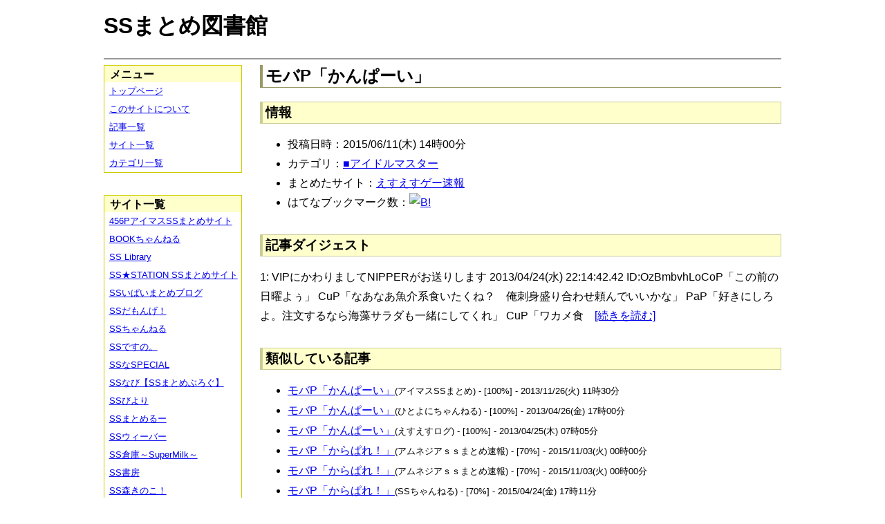

--- FILE ---
content_type: text/html; charset=UTF-8
request_url: https://ssmlib.x0.com/?m=a&id=http%3A%2F%2Fblog.livedoor.jp%2Fh616r825%2Farchives%2F44388205.html
body_size: 43965
content:
<!DOCTYPE HTML>
<html lang="ja">
<head>
<meta charset="utf-8">
<title>モバP「かんぱーい」 - SSまとめ図書館</title>

<!-- IEでHTML5を使うための指定 -->
<!--[if lt IE 9]>
<script src="https://oss.maxcdn.com/html5shiv/3.7.2/html5shiv.min.js"></script>
<![endif]-->

<link rel="alternate" type="application/rss+xml" href="http://ssmlib.x0.com/?xml">

<link rel="stylesheet" href="normalize.css" type="text/css">
<link rel="stylesheet" href="default.css" type="text/css">



<script type="text/javascript">

  var _gaq = _gaq || [];
  _gaq.push(['_setAccount', 'UA-20797054-5']);
  _gaq.push(['_trackPageview']);

  (function() {
    var ga = document.createElement('script'); ga.type = 'text/javascript'; ga.async = true;
    ga.src = ('https:' == document.location.protocol ? 'https://ssl' : 'http://www') + '.google-analytics.com/ga.js';
    var s = document.getElementsByTagName('script')[0]; s.parentNode.insertBefore(ga, s);
  })();

</script>

</head>

<body>
<div id="page" data-role="page">

<!-- ヘッダ部 -->
<header data-role="header">

<div id="logo">
<h1>SSまとめ図書館</h1>
</div>

<div id="pagetop-ad">
<!-- i-mobile for PC client script -->
<script type="text/javascript">
	imobile_pid = "14744";
	imobile_asid = "112145";
	imobile_width = 468;
	imobile_height = 60;
</script>
<script type="text/javascript" src="http://spdeliver.i-mobile.co.jp/script/ads.js?20101001"></script>
</div>

</header>

<!-- メインコンテンツ -->
<article data-role="content">
<h2>モバP「かんぱーい」</h2>

<section><h3>情報</h3><ul><li>投稿日時：2015/06/11(木) 14時00分</li><li>カテゴリ：<a href="./?m=l&amp;cf=%E2%96%A0%E3%82%A2%E3%82%A4%E3%83%89%E3%83%AB%E3%83%9E%E3%82%B9%E3%82%BF%E3%83%BC" title="■アイドルマスターの記事一覧" class="highlight">■アイドルマスター</a></li><li>まとめたサイト：<a href="./?m=l&amp;sf=%E3%81%88%E3%81%99%E3%81%88%E3%81%99%E3%82%B2%E3%83%BC%E9%80%9F%E5%A0%B1" title="えすえすゲー速報の記事一覧" class="highlight">えすえすゲー速報</a></li><li>はてなブックマーク数：<a href="http://b.hatena.ne.jp/entry/http://blog.livedoor.jp/h616r825/archives/44388205.html"><img src="http://b.hatena.ne.jp/entry/image/large/http://blog.livedoor.jp/h616r825/archives/44388205.html" alt="B!" style="border:none;"></a></li></ul></section><section><h3>記事ダイジェスト</h3><p>1: VIPにかわりましてNIPPERがお送りします  2013/04/24(水) 22:14:42.42 ID:OzBmbvhLoCoP「この前の日曜よぅ」    CuP「なあなあ魚介系食いたくね？　俺刺身盛り合わせ頼んでいいかな」    PaP「好きにしろよ。注文するなら海藻サラダも一緒にしてくれ」    CuP「ワカメ食　<a href="http://blog.livedoor.jp/h616r825/archives/44388205.html" title="モバP「かんぱーい」" target="_blank">[続きを読む]</a></p></section><section><h3>類似している記事</h3><ul><li><a href="./?m=a&amp;id=http%3A%2F%2Fss-imas.blog.jp%2Farchives%2F1243907.html" title="モバP「かんぱーい」" class="highlight">モバP「かんぱーい」</a><span style="font-size:smaller;">(アイマスSSまとめ) - [100%] - 2013/11/26(火) 11時30分</span></li><li><a href="./?m=a&amp;id=http%3A%2F%2F142ch.blog90.fc2.com%2Fblog-entry-5219.html" title="モバP「かんぱーい」" class="highlight">モバP「かんぱーい」</a><span style="font-size:smaller;">(ひとよにちゃんねる) - [100%] - 2013/04/26(金) 17時00分</span></li><li><a href="./?m=a&amp;id=http%3A%2F%2Fs2-log.com%2Farchives%2F27128993.html" title="モバP「かんぱーい」" class="highlight">モバP「かんぱーい」</a><span style="font-size:smaller;">(えすえすログ) - [100%] - 2013/04/25(木) 07時05分</span></li><li><a href="./?m=a&amp;id=http%3A%2F%2Famnesiataizen.blog.fc2.com%2Fblog-entry-7922.html" title="モバP「からぱれ！」" class="highlight">モバP「からぱれ！」</a><span style="font-size:smaller;">(アムネジアｓｓまとめ速報) - [70%] - 2015/11/03(火) 00時00分</span></li><li><a href="./?m=a&amp;id=http%3A%2F%2Famnesiataizen.jp%2Fblog-entry-7922.html" title="モバP「からぱれ！」" class="highlight">モバP「からぱれ！」</a><span style="font-size:smaller;">(アムネジアｓｓまとめ速報) - [70%] - 2015/11/03(火) 00時00分</span></li><li><a href="./?m=a&amp;id=http%3A%2F%2Fssflash.net%2Farchives%2F1891035.html" title="モバP「からぱれ！」" class="highlight">モバP「からぱれ！」</a><span style="font-size:smaller;">(SSちゃんねる) - [70%] - 2015/04/24(金) 17時11分</span></li><li><a href="./?m=a&amp;id=http%3A%2F%2Fpotittoss.blog.jp%2Farchives%2F1019299549.html" title="モバP「からぱれ！」" class="highlight">モバP「からぱれ！」</a><span style="font-size:smaller;">(ポチッとSS!! SSまとめ) - [70%] - 2015/03/17(火) 23時00分</span></li><li><a href="./?m=a&amp;id=http%3A%2F%2Fblog.livedoor.jp%2Fssramen%2Farchives%2F43304326.html" title="モバP「からぱれ！」" class="highlight">モバP「からぱれ！」</a><span style="font-size:smaller;">(VIPとSS) - [70%] - 2015/02/10(火) 15時00分</span></li><li><a href="./?m=a&amp;id=http%3A%2F%2Famnesiataizen.blog.fc2.com%2Fblog-entry-3523.html" title="モバP「からぱれ！」" class="highlight">モバP「からぱれ！」</a><span style="font-size:smaller;">(アムネジアｓｓまとめ速報) - [70%] - 2015/02/10(火) 00時00分</span></li><li><a href="./?m=a&amp;id=http%3A%2F%2Famnesiataizen.jp%2Fblog-entry-3523.html" title="モバP「からぱれ！」" class="highlight">モバP「からぱれ！」</a><span style="font-size:smaller;">(アムネジアｓｓまとめ速報) - [70%] - 2015/02/10(火) 00時00分</span></li><li><a href="./?m=a&amp;id=http%3A%2F%2Fss-station.2chblog.jp%2Farchives%2F43262461.html" title="モバP「からぱれ！」" class="highlight">モバP「からぱれ！」</a><span style="font-size:smaller;">(SS★STATION SSまとめサイト) - [70%] - 2015/02/08(日) 04時15分</span></li><li><a href="./?m=a&amp;id=http%3A%2F%2Fssimas.blog.fc2.com%2Fblog-entry-4306.html" title="モバP「からぱれ！」" class="highlight">モバP「からぱれ！」</a><span style="font-size:smaller;">(プロデューサーさんっ！SSですよ、SS！) - [70%] - 2015/02/07(土) 12時35分</span></li><li><a href="./?m=a&amp;id=http%3A%2F%2F456p.doorblog.jp%2Farchives%2F42667422.html" title="モバP「からぱれ！」" class="highlight">モバP「からぱれ！」</a><span style="font-size:smaller;">(456PアイマスSSまとめサイト) - [70%] - 2015/02/07(土) 11時00分</span></li><li><a href="./?m=a&amp;id=http%3A%2F%2Fssbiyori.blog.fc2.com%2Fblog-entry-7348.html" title="モバP「からぱれ！」" class="highlight">モバP「からぱれ！」</a><span style="font-size:smaller;">(SSびより) - [70%] - 2015/02/07(土) 06時55分</span></li><li><a href="./?m=a&amp;id=http%3A%2F%2Fmorikinoko.com%2Farchives%2F52012974.html" title="モバP「からぱれ！」" class="highlight">モバP「からぱれ！」</a><span style="font-size:smaller;">(SS森きのこ！) - [70%] - 2015/02/07(土) 06時30分</span></li><li><a href="./?m=a&amp;id=http%3A%2F%2Fssdesuno.blog.fc2.com%2Fblog-entry-13906.html" title="モバP「からぱれ！」" class="highlight">モバP「からぱれ！」</a><span style="font-size:smaller;">(SSですの。) - [70%] - 2015/02/07(土) 02時32分</span></li><li><a href="./?m=a&amp;id=http%3A%2F%2Famnesiataizen.blog.fc2.com%2Fblog-entry-6435.html" title="律子、P「かんぱぁーい」" class="highlight">律子、P「かんぱぁーい」</a><span style="font-size:smaller;">(アムネジアｓｓまとめ速報) - [66%] - 2015/07/23(木) 01時00分</span></li><li><a href="./?m=a&amp;id=http%3A%2F%2Famnesiataizen.jp%2Fblog-entry-6435.html" title="律子、P「かんぱぁーい」" class="highlight">律子、P「かんぱぁーい」</a><span style="font-size:smaller;">(アムネジアｓｓまとめ速報) - [66%] - 2015/07/23(木) 01時00分</span></li><li><a href="./?m=a&amp;id=http%3A%2F%2Fpotittoss.blog.jp%2Farchives%2F1032105498.html" title="律子、P「かんぱぁーい」" class="highlight">律子、P「かんぱぁーい」</a><span style="font-size:smaller;">(ポチッとSS!! SSまとめ) - [66%] - 2015/06/23(火) 21時30分</span></li><li><a href="./?m=a&amp;id=http%3A%2F%2Fss-navi.com%2Fblog-entry-8758.html" title="モバP「かくれんぼ」" class="highlight">モバP「かくれんぼ」</a><span style="font-size:smaller;">(SSなび【SSまとめぶろぐ】) - [60%] - 2017/07/24(月) 19時00分</span></li><li><a href="./?m=a&amp;id=http%3A%2F%2Fss-navi.com%2Fblog-entry-8630.html" title="モバP「妹が欲しい」" class="highlight">モバP「妹が欲しい」</a><span style="font-size:smaller;">(SSなび【SSまとめぶろぐ】) - [60%] - 2017/07/06(木) 22時00分</span></li><li><a href="./?m=a&amp;id=http%3A%2F%2Fss-navi.com%2Fblog-entry-7780.html" title="モバP「かちかち山」" class="highlight">モバP「かちかち山」</a><span style="font-size:smaller;">(SSなび【SSまとめぶろぐ】) - [60%] - 2017/03/02(木) 19時00分</span></li><li><a href="./?m=a&amp;id=http%3A%2F%2Fssflash.net%2Farchives%2F1958722.html" title="モバP「かちかち山」" class="highlight">モバP「かちかち山」</a><span style="font-size:smaller;">(SSちゃんねる) - [60%] - 2017/02/17(金) 15時11分</span></li><li><a href="./?m=a&amp;id=http%3A%2F%2Fhorahorazoon.blog134.fc2.com%2Fblog-entry-10623.html" title="モバP「かちかち山」" class="highlight">モバP「かちかち山」</a><span style="font-size:smaller;">(ホライゾーン) - [60%] - 2017/02/04(土) 22時01分</span></li><li><a href="./?m=a&amp;id=http%3A%2F%2Famnesiataizen.blog.fc2.com%2Fblog-entry-13818.html" title="モバP「かちかち山」" class="highlight">モバP「かちかち山」</a><span style="font-size:smaller;">(アムネジアｓｓまとめ速報) - [60%] - 2017/01/27(金) 09時00分</span></li><li><a href="./?m=a&amp;id=http%3A%2F%2Famnesiataizen.jp%2Fblog-entry-13818.html" title="モバP「かちかち山」" class="highlight">モバP「かちかち山」</a><span style="font-size:smaller;">(アムネジアｓｓまとめ速報) - [60%] - 2017/01/27(金) 09時00分</span></li><li><a href="./?m=a&amp;id=http%3A%2F%2F142ch.blog90.fc2.com%2Fblog-entry-25881.html" title="モバP「かちかち山」" class="highlight">モバP「かちかち山」</a><span style="font-size:smaller;">(ひとよにちゃんねる) - [60%] - 2017/01/23(月) 18時02分</span></li><li><a href="./?m=a&amp;id=http%3A%2F%2Fssbiyori.blog.fc2.com%2Fblog-entry-16655.html" title="モバP「かちかち山」" class="highlight">モバP「かちかち山」</a><span style="font-size:smaller;">(SSびより) - [60%] - 2017/01/22(日) 11時55分</span></li><li><a href="./?m=a&amp;id=http%3A%2F%2Fpotittoss.blog.jp%2Farchives%2F1063882829.html" title="モバP「かちかち山」" class="highlight">モバP「かちかち山」</a><span style="font-size:smaller;">(ポチッとSS!! SSまとめ) - [60%] - 2017/01/22(日) 11時00分</span></li><li><a href="./?m=a&amp;id=http%3A%2F%2Fmorikinoko.com%2Farchives%2F52076366.html" title="モバP「かちかち山」" class="highlight">モバP「かちかち山」</a><span style="font-size:smaller;">(SS森きのこ！) - [60%] - 2017/01/22(日) 06時30分</span></li><li><a href="./?m=a&amp;id=http%3A%2F%2Fss-imas.blog.jp%2Farchives%2F66877086.html" title="早苗「かんぱーい！」" class="highlight">早苗「かんぱーい！」</a><span style="font-size:smaller;">(アイマスSSまとめ) - [60%] - 2016/11/02(水) 23時30分</span></li><li><a href="./?m=a&amp;id=http%3A%2F%2Fssbiyori.blog.fc2.com%2Fblog-entry-15529.html" title="早苗「かんぱーい！」" class="highlight">早苗「かんぱーい！」</a><span style="font-size:smaller;">(SSびより) - [60%] - 2016/11/02(水) 18時55分</span></li><li><a href="./?m=a&amp;id=http%3A%2F%2F142ch.blog90.fc2.com%2Fblog-entry-24540.html" title="早苗「かんぱーい！」" class="highlight">早苗「かんぱーい！」</a><span style="font-size:smaller;">(ひとよにちゃんねる) - [60%] - 2016/10/31(月) 23時02分</span></li><li><a href="./?m=a&amp;id=http%3A%2F%2Fblog.livedoor.jp%2Fh616r825%2Farchives%2F48771144.html" title="早苗「かんぱーい！」" class="highlight">早苗「かんぱーい！」</a><span style="font-size:smaller;">(えすえすゲー速報) - [60%] - 2016/10/31(月) 12時53分</span></li><li><a href="./?m=a&amp;id=http%3A%2F%2Fpotittoss.blog.jp%2Farchives%2F1062099366.html" title="早苗「かんぱーい！」" class="highlight">早苗「かんぱーい！」</a><span style="font-size:smaller;">(ポチッとSS!! SSまとめ) - [60%] - 2016/10/30(日) 22時00分</span></li><li><a href="./?m=a&amp;id=http%3A%2F%2Fmorikinoko.com%2Farchives%2F52070363.html" title="早苗「かんぱーい！」" class="highlight">早苗「かんぱーい！」</a><span style="font-size:smaller;">(SS森きのこ！) - [60%] - 2016/10/30(日) 22時00分</span></li><li><a href="./?m=a&amp;id=http%3A%2F%2Fssdesuno.blog.fc2.com%2Fblog-entry-31584.html" title="早苗「かんぱーい！」" class="highlight">早苗「かんぱーい！」</a><span style="font-size:smaller;">(SSですの。) - [60%] - 2016/10/30(日) 21時02分</span></li><li><a href="./?m=a&amp;id=http%3A%2F%2Fssflash.net%2Farchives%2F1932979.html" title="モバP「妹が欲しい」" class="highlight">モバP「妹が欲しい」</a><span style="font-size:smaller;">(SSちゃんねる) - [60%] - 2016/06/06(月) 12時11分</span></li><li><a href="./?m=a&amp;id=http%3A%2F%2Fssflash.net%2Farchives%2F1932846.html" title="モバP「かくれんぼ」" class="highlight">モバP「かくれんぼ」</a><span style="font-size:smaller;">(SSちゃんねる) - [60%] - 2016/06/04(土) 20時33分</span></li><li><a href="./?m=a&amp;id=http%3A%2F%2Famnesiataizen.blog.fc2.com%2Fblog-entry-9470.html" title="モバP「かくれんぼ」" class="highlight">モバP「かくれんぼ」</a><span style="font-size:smaller;">(アムネジアｓｓまとめ速報) - [60%] - 2016/02/28(日) 20時00分</span></li><li><a href="./?m=a&amp;id=http%3A%2F%2Famnesiataizen.jp%2Fblog-entry-9470.html" title="モバP「かくれんぼ」" class="highlight">モバP「かくれんぼ」</a><span style="font-size:smaller;">(アムネジアｓｓまとめ速報) - [60%] - 2016/02/28(日) 20時00分</span></li><li><a href="./?m=a&amp;id=http%3A%2F%2Fssimas.blog.fc2.com%2Fblog-entry-6066.html" title="モバP「妹が欲しい」" class="highlight">モバP「妹が欲しい」</a><span style="font-size:smaller;">(プロデューサーさんっ！SSですよ、SS！) - [60%] - 2016/02/28(日) 17時00分</span></li><li><a href="./?m=a&amp;id=http%3A%2F%2Fssbiyori.blog.fc2.com%2Fblog-entry-12235.html" title="モバP「妹が欲しい」" class="highlight">モバP「妹が欲しい」</a><span style="font-size:smaller;">(SSびより) - [60%] - 2016/02/28(日) 14時55分</span></li><li><a href="./?m=a&amp;id=http%3A%2F%2Fpotittoss.blog.jp%2Farchives%2F1052963408.html" title="モバP「妹が欲しい」" class="highlight">モバP「妹が欲しい」</a><span style="font-size:smaller;">(ポチッとSS!! SSまとめ) - [60%] - 2016/02/28(日) 13時00分</span></li><li><a href="./?m=a&amp;id=http%3A%2F%2Fblog.livedoor.jp%2Fh616r825%2Farchives%2F46952625.html" title="モバP「妹が欲しい」" class="highlight">モバP「妹が欲しい」</a><span style="font-size:smaller;">(えすえすゲー速報) - [60%] - 2016/02/28(日) 12時42分</span></li><li><a href="./?m=a&amp;id=http%3A%2F%2Fmorikinoko.com%2Farchives%2F52052869.html" title="モバP「妹が欲しい」" class="highlight">モバP「妹が欲しい」</a><span style="font-size:smaller;">(SS森きのこ！) - [60%] - 2016/02/28(日) 05時05分</span></li><li><a href="./?m=a&amp;id=http%3A%2F%2Fssdesuno.blog.fc2.com%2Fblog-entry-26402.html" title="モバP「妹が欲しい」" class="highlight">モバP「妹が欲しい」</a><span style="font-size:smaller;">(SSですの。) - [60%] - 2016/02/28(日) 02時51分</span></li><li><a href="./?m=a&amp;id=http%3A%2F%2F142ch.blog90.fc2.com%2Fblog-entry-19793.html" title="モバP「かくれんぼ」" class="highlight">モバP「かくれんぼ」</a><span style="font-size:smaller;">(ひとよにちゃんねる) - [60%] - 2016/02/27(土) 04時02分</span></li><li><a href="./?m=a&amp;id=http%3A%2F%2Fssbiyori.blog.fc2.com%2Fblog-entry-12213.html" title="モバP「かくれんぼ」" class="highlight">モバP「かくれんぼ」</a><span style="font-size:smaller;">(SSびより) - [60%] - 2016/02/26(金) 20時55分</span></li><li><a href="./?m=a&amp;id=http%3A%2F%2Fs2-log.com%2Farchives%2F47932486.html" title="モバP「かくれんぼ」" class="highlight">モバP「かくれんぼ」</a><span style="font-size:smaller;">(えすえすログ) - [60%] - 2016/02/26(金) 20時45分</span></li><li><a href="./?m=a&amp;id=http%3A%2F%2Fblog.livedoor.jp%2Fh616r825%2Farchives%2F46938967.html" title="モバP「かくれんぼ」" class="highlight">モバP「かくれんぼ」</a><span style="font-size:smaller;">(えすえすゲー速報) - [60%] - 2016/02/26(金) 20時32分</span></li><li><a href="./?m=a&amp;id=http%3A%2F%2Fpotittoss.blog.jp%2Farchives%2F1052859040.html" title="モバP「かくれんぼ」" class="highlight">モバP「かくれんぼ」</a><span style="font-size:smaller;">(ポチッとSS!! SSまとめ) - [60%] - 2016/02/26(金) 19時30分</span></li><li><a href="./?m=a&amp;id=http%3A%2F%2Fssdesuno.blog.fc2.com%2Fblog-entry-26381.html" title="モバP「かくれんぼ」" class="highlight">モバP「かくれんぼ」</a><span style="font-size:smaller;">(SSですの。) - [60%] - 2016/02/26(金) 19時01分</span></li><li><a href="./?m=a&amp;id=http%3A%2F%2Fss-imas.blog.jp%2Farchives%2F51371606.html" title="モバP「かくれんぼ」" class="highlight">モバP「かくれんぼ」</a><span style="font-size:smaller;">(アイマスSSまとめ) - [60%] - 2016/01/04(月) 08時30分</span></li><li><a href="./?m=a&amp;id=http%3A%2F%2Fssbiyori.blog.fc2.com%2Fblog-entry-11181.html" title="モバP「かくれんぼ」" class="highlight">モバP「かくれんぼ」</a><span style="font-size:smaller;">(SSびより) - [60%] - 2015/12/08(火) 11時55分</span></li><li><a href="./?m=a&amp;id=http%3A%2F%2Fblog.livedoor.jp%2Fh616r825%2Farchives%2F46224524.html" title="モバP「かくれんぼ」" class="highlight">モバP「かくれんぼ」</a><span style="font-size:smaller;">(えすえすゲー速報) - [60%] - 2015/12/08(火) 10時36分</span></li><li><a href="./?m=a&amp;id=http%3A%2F%2Fmorikinoko.com%2Farchives%2F52045996.html" title="モバP「かくれんぼ」" class="highlight">モバP「かくれんぼ」</a><span style="font-size:smaller;">(SS森きのこ！) - [60%] - 2015/12/08(火) 07時05分</span></li><li><a href="./?m=a&amp;id=http%3A%2F%2Fpotittoss.blog.jp%2Farchives%2F1046984554.html" title="モバP「かくれんぼ」" class="highlight">モバP「かくれんぼ」</a><span style="font-size:smaller;">(ポチッとSS!! SSまとめ) - [60%] - 2015/12/08(火) 07時00分</span></li><li><a href="./?m=a&amp;id=http%3A%2F%2F142ch.blog90.fc2.com%2Fblog-entry-18211.html" title="モバP「かくれんぼ」" class="highlight">モバP「かくれんぼ」</a><span style="font-size:smaller;">(ひとよにちゃんねる) - [60%] - 2015/12/08(火) 04時02分</span></li><li><a href="./?m=a&amp;id=http%3A%2F%2Fssdesuno.blog.fc2.com%2Fblog-entry-24395.html" title="モバP「かくれんぼ」" class="highlight">モバP「かくれんぼ」</a><span style="font-size:smaller;">(SSですの。) - [60%] - 2015/12/08(火) 01時32分</span></li><li><a href="./?m=a&amp;id=http%3A%2F%2Fpotittoss.blog.jp%2Farchives%2F1036381591.html" title="モバP「しぶりーん」" class="highlight">モバP「しぶりーん」</a><span style="font-size:smaller;">(ポチッとSS!! SSまとめ) - [60%] - 2015/08/10(月) 01時00分</span></li><li><a href="./?m=a&amp;id=http%3A%2F%2Fss-imas.blog.jp%2Farchives%2F35643657.html" title="律子、P「かんぱぁーい」" class="highlight">律子、P「かんぱぁーい」</a><span style="font-size:smaller;">(アイマスSSまとめ) - [60%] - 2015/07/01(水) 20時30分</span></li><li><a href="./?m=a&amp;id=http%3A%2F%2Fankake.blog.jp%2Farchives%2F1032214138.html" title="律子、P「かんぱぁーい」" class="highlight">律子、P「かんぱぁーい」</a><span style="font-size:smaller;">(あんかけ速報) - [60%] - 2015/06/24(水) 21時05分</span></li><li><a href="./?m=a&amp;id=http%3A%2F%2Fssimas.blog.fc2.com%2Fblog-entry-4914.html" title="律子、P「かんぱぁーい」" class="highlight">律子、P「かんぱぁーい」</a><span style="font-size:smaller;">(プロデューサーさんっ！SSですよ、SS！) - [60%] - 2015/06/24(水) 01時30分</span></li><li><a href="./?m=a&amp;id=http%3A%2F%2Fssbiyori.blog.fc2.com%2Fblog-entry-9066.html" title="律子、P「かんぱぁーい」" class="highlight">律子、P「かんぱぁーい」</a><span style="font-size:smaller;">(SSびより) - [60%] - 2015/06/23(火) 23時55分</span></li><li><a href="./?m=a&amp;id=http%3A%2F%2F142ch.blog90.fc2.com%2Fblog-entry-15169.html" title="律子、P「かんぱぁーい」" class="highlight">律子、P「かんぱぁーい」</a><span style="font-size:smaller;">(ひとよにちゃんねる) - [60%] - 2015/06/23(火) 23時02分</span></li><li><a href="./?m=a&amp;id=http%3A%2F%2Fmorikinoko.com%2Farchives%2F52031943.html" title="律子、P「かんぱぁーい」" class="highlight">律子、P「かんぱぁーい」</a><span style="font-size:smaller;">(SS森きのこ！) - [60%] - 2015/06/23(火) 22時05分</span></li><li><a href="./?m=a&amp;id=http%3A%2F%2Fblog.livedoor.jp%2Fh616r825%2Farchives%2F44529625.html" title="律子、P「かんぱぁーい」" class="highlight">律子、P「かんぱぁーい」</a><span style="font-size:smaller;">(えすえすゲー速報) - [60%] - 2015/06/23(火) 21時44分</span></li><li><a href="./?m=a&amp;id=http%3A%2F%2Fssdesuno.blog.fc2.com%2Fblog-entry-20986.html" title="律子、P「かんぱぁーい」" class="highlight">律子、P「かんぱぁーい」</a><span style="font-size:smaller;">(SSですの。) - [60%] - 2015/06/23(火) 19時05分</span></li><li><a href="./?m=a&amp;id=http%3A%2F%2Fssbiyori.blog.fc2.com%2Fblog-entry-5715.html" title="モバP「しぶりーん」" class="highlight">モバP「しぶりーん」</a><span style="font-size:smaller;">(SSびより) - [60%] - 2014/09/11(木) 18時55分</span></li><li><a href="./?m=a&amp;id=http%3A%2F%2Finvariant0.blog130.fc2.com%2Fblog-entry-7230.html" title="モバP「寒い」" class="highlight">モバP「寒い」</a><span style="font-size:smaller;">(インバリアント) - [60%] - 2014/09/04(木) 15時10分</span></li><li><a href="./?m=a&amp;id=http%3A%2F%2F142ch.blog90.fc2.com%2Fblog-entry-10623.html" title="モバP「寒い」" class="highlight">モバP「寒い」</a><span style="font-size:smaller;">(ひとよにちゃんねる) - [60%] - 2014/09/03(水) 18時00分</span></li><li><a href="./?m=a&amp;id=http%3A%2F%2Fssbiyori.blog.fc2.com%2Fblog-entry-5616.html" title="モバP「寒い」" class="highlight">モバP「寒い」</a><span style="font-size:smaller;">(SSびより) - [60%] - 2014/09/03(水) 14時55分</span></li><li><a href="./?m=a&amp;id=http%3A%2F%2Fs2-log.com%2Farchives%2F40644276.html" title="モバP「寒い」" class="highlight">モバP「寒い」</a><span style="font-size:smaller;">(えすえすログ) - [60%] - 2014/09/03(水) 09時05分</span></li><li><a href="./?m=a&amp;id=http%3A%2F%2Fssdesuno.blog.fc2.com%2Fblog-entry-10631.html" title="モバP「寒い」" class="highlight">モバP「寒い」</a><span style="font-size:smaller;">(SSですの。) - [60%] - 2014/09/03(水) 00時18分</span></li><li><a href="./?m=a&amp;id=http%3A%2F%2Fss-imas.blog.jp%2Farchives%2F11775879.html" title="モバP「しぶりーん」" class="highlight">モバP「しぶりーん」</a><span style="font-size:smaller;">(アイマスSSまとめ) - [60%] - 2014/08/25(月) 20時30分</span></li><li><a href="./?m=a&amp;id=http%3A%2F%2Finvariant0.blog130.fc2.com%2Fblog-entry-7034.html" title="モバP「りーん」" class="highlight">モバP「りーん」</a><span style="font-size:smaller;">(インバリアント) - [60%] - 2014/08/11(月) 20時16分</span></li><li><a href="./?m=a&amp;id=http%3A%2F%2Fssimas.blog.fc2.com%2Fblog-entry-3683.html" title="モバP「しぶりーん」" class="highlight">モバP「しぶりーん」</a><span style="font-size:smaller;">(プロデューサーさんっ！SSですよ、SS！) - [60%] - 2014/08/11(月) 19時10分</span></li><li><a href="./?m=a&amp;id=http%3A%2F%2Fmorikinoko.com%2Farchives%2F51949132.html" title="モバP「しぶりーん」" class="highlight">モバP「しぶりーん」</a><span style="font-size:smaller;">(SS森きのこ！) - [60%] - 2014/08/11(月) 18時30分</span></li><li><a href="./?m=a&amp;id=http%3A%2F%2Fssdesuno.blog.fc2.com%2Fblog-entry-8706.html" title="モバP「しぶりーん」" class="highlight">モバP「しぶりーん」</a><span style="font-size:smaller;">(SSですの。) - [60%] - 2014/08/11(月) 01時01分</span></li><li><a href="./?m=a&amp;id=http%3A%2F%2F456p.doorblog.jp%2Farchives%2F39318866.html" title="モバP「眠い」" class="highlight">モバP「眠い」</a><span style="font-size:smaller;">(456PアイマスSSまとめサイト) - [60%] - 2014/07/26(土) 06時00分</span></li><li><a href="./?m=a&amp;id=http%3A%2F%2F456p.doorblog.jp%2Farchives%2F38502370.html" title="モバP「りーん」" class="highlight">モバP「りーん」</a><span style="font-size:smaller;">(456PアイマスSSまとめサイト) - [60%] - 2014/06/07(土) 00時00分</span></li><li><a href="./?m=a&amp;id=http%3A%2F%2Fss-imas.blog.jp%2Farchives%2F3364884.html" title="モバP「眠い」" class="highlight">モバP「眠い」</a><span style="font-size:smaller;">(アイマスSSまとめ) - [60%] - 2014/02/13(木) 20時30分</span></li><li><a href="./?m=a&amp;id=http%3A%2F%2Fssbiyori.blog.fc2.com%2Fblog-entry-2970.html" title="モバP「眠い」" class="highlight">モバP「眠い」</a><span style="font-size:smaller;">(SSびより) - [60%] - 2014/02/08(土) 22時55分</span></li><li><a href="./?m=a&amp;id=http%3A%2F%2F142ch.blog90.fc2.com%2Fblog-entry-7775.html" title="モバP「眠い」" class="highlight">モバP「眠い」</a><span style="font-size:smaller;">(ひとよにちゃんねる) - [60%] - 2014/02/08(土) 21時10分</span></li><li><a href="./?m=a&amp;id=http%3A%2F%2Fss-imas.blog.jp%2Farchives%2F2452454.html" title="モバP「りーん」" class="highlight">モバP「りーん」</a><span style="font-size:smaller;">(アイマスSSまとめ) - [60%] - 2014/01/21(火) 00時30分</span></li><li><a href="./?m=a&amp;id=http%3A%2F%2F142ch.blog90.fc2.com%2Fblog-entry-7130.html" title="モバP「りーん」" class="highlight">モバP「りーん」</a><span style="font-size:smaller;">(ひとよにちゃんねる) - [60%] - 2013/12/23(月) 23時00分</span></li><li><a href="./?m=a&amp;id=http%3A%2F%2Fssimas.blog.fc2.com%2Fblog-entry-2799.html" title="モバP「りーん」" class="highlight">モバP「りーん」</a><span style="font-size:smaller;">(プロデューサーさんっ！SSですよ、SS！) - [60%] - 2013/12/21(土) 22時00分</span></li><li><a href="./?m=a&amp;id=http%3A%2F%2Fmorikinoko.com%2Farchives%2F51875678.html" title="モバP「りーん」" class="highlight">モバP「りーん」</a><span style="font-size:smaller;">(SS森きのこ！) - [60%] - 2013/12/21(土) 15時05分</span></li><li><a href="./?m=a&amp;id=http%3A%2F%2Fssbiyori.blog.fc2.com%2Fblog-entry-2456.html" title="モバP「りーん」" class="highlight">モバP「りーん」</a><span style="font-size:smaller;">(SSびより) - [60%] - 2013/12/21(土) 11時55分</span></li><li><a href="./?m=a&amp;id=http%3A%2F%2Fpotittoss.blog.jp%2Farchives%2F1069260027.html" title="モバP「心豊かな勘違い」" class="highlight">モバP「心豊かな勘違い」</a><span style="font-size:smaller;">(ポチッとSS!! SSまとめ) - [58%] - 2018/01/10(水) 23時00分</span></li><li><a href="./?m=a&amp;id=http%3A%2F%2Fpotittoss.blog.jp%2Farchives%2F1068976567.html" title="モバP「……はいはーい」" class="highlight">モバP「……はいはーい」</a><span style="font-size:smaller;">(ポチッとSS!! SSまとめ) - [58%] - 2017/12/22(金) 17時00分</span></li><li><a href="./?m=a&amp;id=http%3A%2F%2Fpotittoss.blog.jp%2Farchives%2F1064494289.html" title="男＆女「かんぱーい」ﾁﾝ" class="highlight">男＆女「かんぱーい」ﾁﾝ</a><span style="font-size:smaller;">(ポチッとSS!! SSまとめ) - [58%] - 2017/05/13(土) 03時00分</span></li><li><a href="./?m=a&amp;id=http%3A%2F%2Fblog.livedoor.jp%2Fh616r825%2Farchives%2F49127929.html" title="モバP「みっかんない…」" class="highlight">モバP「みっかんない…」</a><span style="font-size:smaller;">(えすえすゲー速報) - [58%] - 2016/12/30(金) 23時00分</span></li><li><a href="./?m=a&amp;id=http%3A%2F%2Fblog.livedoor.jp%2Fh616r825%2Farchives%2F48390419.html" title="男＆女「かんぱーい」ﾁﾝ" class="highlight">男＆女「かんぱーい」ﾁﾝ</a><span style="font-size:smaller;">(えすえすゲー速報) - [58%] - 2016/09/06(火) 14時00分</span></li><li><a href="./?m=a&amp;id=http%3A%2F%2Fpotittoss.blog.jp%2Farchives%2F1058866095.html" title="モバP「しょんぼりーな」" class="highlight">モバP「しょんぼりーな」</a><span style="font-size:smaller;">(ポチッとSS!! SSまとめ) - [58%] - 2016/06/30(木) 22時00分</span></li><li><a href="./?m=a&amp;id=http%3A%2F%2Fdousoku.net%2Farchives%2F61451675.html" title="モバP「みっかんない…」" class="highlight">モバP「みっかんない…」</a><span style="font-size:smaller;">(道楽速報) - [58%] - 2016/06/11(土) 16時00分</span></li><li><a href="./?m=a&amp;id=http%3A%2F%2Fblog.livedoor.jp%2Fssramen%2Farchives%2F38502460.html" title="モバP「心豊かな勘違い」" class="highlight">モバP「心豊かな勘違い」</a><span style="font-size:smaller;">(VIPとSS) - [58%] - 2014/05/06(火) 02時30分</span></li><li><a href="./?m=a&amp;id=http%3A%2F%2Fss-station.2chblog.jp%2Farchives%2F38503355.html" title="モバP「心豊かな勘違い」" class="highlight">モバP「心豊かな勘違い」</a><span style="font-size:smaller;">(SS★STATION SSまとめサイト) - [58%] - 2014/04/27(日) 10時15分</span></li><li><a href="./?m=a&amp;id=http%3A%2F%2Fssbiyori.blog.fc2.com%2Fblog-entry-21538.html" title="モバP「AI怖い」" class="highlight">モバP「AI怖い」</a><span style="font-size:smaller;">(SSびより) - [55%] - 2018/01/07(日) 23時55分</span></li></ul></section>
<div class="article-ad">
<!-- i-mobile for PC client script -->
<script type="text/javascript">
    imobile_pid = "14744"; 
    imobile_asid = "183262"; 
    imobile_width = 300; 
    imobile_height = 250;
</script>
<script type="text/javascript" src="http://spdeliver.i-mobile.co.jp/script/ads.js?20101001"></script>
</div>
<div class="article-ad">
<!-- i-mobile for PC client script -->
<script type="text/javascript">
    imobile_pid = "14744"; 
    imobile_asid = "183262"; 
    imobile_width = 300; 
    imobile_height = 250;
</script>
<script type="text/javascript" src="http://spdeliver.i-mobile.co.jp/script/ads.js?20101001"></script>
</div>

</article>

<aside data-role="content">

<section>
<h1>メニュー</h1>
<ul class="linklist" data-role="listview">
	<li><a href="." title="トップページ">トップページ</a></li>
	<li><a href="./?m=i" title="このサイトについて">このサイトについて</a></li>
	<li><a href="./?m=l" title="記事一覧">記事一覧</a></li>
	<li><a href="./?m=s" title="サイト一覧">サイト一覧</a></li>
	<li><a href="./?m=c" title="カテゴリ一覧">カテゴリ一覧</a></li>
</ul>
</section>

<section>
<h1>サイト一覧</h1>
<ul class="linklist" data-role="listview">
<li><a href="./?m=l&amp;sf=456P%E3%82%A2%E3%82%A4%E3%83%9E%E3%82%B9SS%E3%81%BE%E3%81%A8%E3%82%81%E3%82%B5%E3%82%A4%E3%83%88" title="456PアイマスSSまとめサイトの記事一覧" class="highlight">456PアイマスSSまとめサイト</a></li><li><a href="./?m=l&amp;sf=BOOK%E3%81%A1%E3%82%83%E3%82%93%E3%81%AD%E3%82%8B" title="BOOKちゃんねるの記事一覧" class="highlight">BOOKちゃんねる</a></li><li><a href="./?m=l&amp;sf=SS+Library" title="SS Libraryの記事一覧" class="highlight">SS Library</a></li><li><a href="./?m=l&amp;sf=SS%E2%98%85STATION+SS%E3%81%BE%E3%81%A8%E3%82%81%E3%82%B5%E3%82%A4%E3%83%88" title="SS★STATION SSまとめサイトの記事一覧" class="highlight">SS★STATION SSまとめサイト</a></li><li><a href="./?m=l&amp;sf=SS%E3%81%84%E3%81%B1%E3%81%84%E3%81%BE%E3%81%A8%E3%82%81%E3%83%96%E3%83%AD%E3%82%B0" title="SSいぱいまとめブログの記事一覧" class="highlight">SSいぱいまとめブログ</a></li><li><a href="./?m=l&amp;sf=SS%E3%81%A0%E3%82%82%E3%82%93%E3%81%92%EF%BC%81" title="SSだもんげ！の記事一覧" class="highlight">SSだもんげ！</a></li><li><a href="./?m=l&amp;sf=SS%E3%81%A1%E3%82%83%E3%82%93%E3%81%AD%E3%82%8B" title="SSちゃんねるの記事一覧" class="highlight">SSちゃんねる</a></li><li><a href="./?m=l&amp;sf=SS%E3%81%A7%E3%81%99%E3%81%AE%E3%80%82" title="SSですの。の記事一覧" class="highlight">SSですの。</a></li><li><a href="./?m=l&amp;sf=SS%E3%81%AASPECIAL" title="SSなSPECIALの記事一覧" class="highlight">SSなSPECIAL</a></li><li><a href="./?m=l&amp;sf=SS%E3%81%AA%E3%81%B3%E3%80%90SS%E3%81%BE%E3%81%A8%E3%82%81%E3%81%B6%E3%82%8D%E3%81%90%E3%80%91" title="SSなび【SSまとめぶろぐ】の記事一覧" class="highlight">SSなび【SSまとめぶろぐ】</a></li><li><a href="./?m=l&amp;sf=SS%E3%81%B3%E3%82%88%E3%82%8A" title="SSびよりの記事一覧" class="highlight">SSびより</a></li><li><a href="./?m=l&amp;sf=SS%E3%81%BE%E3%81%A8%E3%82%81%E3%82%8B%E3%83%BC" title="SSまとめるーの記事一覧" class="highlight">SSまとめるー</a></li><li><a href="./?m=l&amp;sf=SS%E3%82%A6%E3%82%A3%E3%83%BC%E3%83%90%E3%83%BC" title="SSウィーバーの記事一覧" class="highlight">SSウィーバー</a></li><li><a href="./?m=l&amp;sf=SS%E5%80%89%E5%BA%AB%EF%BD%9ESuperMilk%EF%BD%9E" title="SS倉庫～SuperMilk～の記事一覧" class="highlight">SS倉庫～SuperMilk～</a></li><li><a href="./?m=l&amp;sf=SS%E6%9B%B8%E6%88%BF" title="SS書房の記事一覧" class="highlight">SS書房</a></li><li><a href="./?m=l&amp;sf=SS%E6%A3%AE%E3%81%8D%E3%81%AE%E3%81%93%EF%BC%81" title="SS森きのこ！の記事一覧" class="highlight">SS森きのこ！</a></li><li><a href="./?m=l&amp;sf=SS%E6%B7%B1%E5%A4%9CVIP%E5%AE%8C%E7%B5%90%E3%82%B9%E3%83%AC%E3%81%BE%E3%81%A8%E3%82%81%E4%BF%9D%E7%AE%A1%E5%BA%AB" title="SS深夜VIP完結スレまとめ保管庫の記事一覧" class="highlight">SS深夜VIP完結スレまとめ保管庫</a></li><li><a href="./?m=l&amp;sf=SS%E9%80%9F%E5%A0%B1" title="SS速報の記事一覧" class="highlight">SS速報</a></li><li><a href="./?m=l&amp;sf=VIP%E3%81%A8SS" title="VIPとSSの記事一覧" class="highlight">VIPとSS</a></li><li><a href="./?m=l&amp;sf=VIP%E3%81%AESS" title="VIPのSSの記事一覧" class="highlight">VIPのSS</a></li><li><a href="./?m=l&amp;sf=%E3%80%90SS%E5%AE%9D%E5%BA%AB%E3%80%91%E3%81%BF%E3%82%93%E3%81%AA%E3%81%AE%E6%9A%87%E3%81%A4%E3%81%B6%E3%81%97" title="【SS宝庫】みんなの暇つぶしの記事一覧" class="highlight">【SS宝庫】みんなの暇つぶし</a></li><li><a href="./?m=l&amp;sf=%E3%80%90%E7%A6%81%E6%9B%B8%E7%9B%AE%E9%8C%B2%E3%80%91%E3%80%8C%E3%81%A8%E3%81%82%E3%82%8B%E3%82%B7%E3%83%AA%E3%83%BC%E3%82%BASS%E7%B7%8F%E5%90%88%E3%82%B9%E3%83%AC%E3%81%BE%E3%81%A8%E3%82%81%E3%80%8D%E3%80%90%E8%B6%85%E9%9B%BB%E7%A3%81%E7%A0%B2%E3%80%91" title="【禁書目録】「とあるシリーズSS総合スレまとめ」【超電磁砲】の記事一覧" class="highlight">【禁書目録】「とあるシリーズSS総合スレまとめ」【超電磁砲】</a></li><li><a href="./?m=l&amp;sf=%E3%81%82%E3%82%84%E3%82%81%E9%80%9F%E5%A0%B1" title="あやめ速報の記事一覧" class="highlight">あやめ速報</a></li><li><a href="./?m=l&amp;sf=%E3%81%82%E3%82%93%E3%81%8B%E3%81%91%E9%80%9F%E5%A0%B1" title="あんかけ速報の記事一覧" class="highlight">あんかけ速報</a></li><li><a href="./?m=l&amp;sf=%E3%81%88%E3%81%99%E3%81%88%E3%81%99Mode" title="えすえすModeの記事一覧" class="highlight">えすえすMode</a></li><li><a href="./?m=l&amp;sf=%E3%81%88%E3%81%99%E3%81%88%E3%81%99%E3%82%B2%E3%83%BC%E9%80%9F%E5%A0%B1" title="えすえすゲー速報の記事一覧" class="highlight">えすえすゲー速報</a></li><li><a href="./?m=l&amp;sf=%E3%81%88%E3%81%99%E3%81%88%E3%81%99%E3%83%AD%E3%82%B0" title="えすえすログの記事一覧" class="highlight">えすえすログ</a></li><li><a href="./?m=l&amp;sf=%E3%81%91%E3%81%84%E3%81%8A%E3%82%93%EF%BC%81SS%E3%81%BE%E3%81%A8%E3%82%81%E3%83%96%E3%83%AD%E3%82%B0" title="けいおん！SSまとめブログの記事一覧" class="highlight">けいおん！SSまとめブログ</a></li><li><a href="./?m=l&amp;sf=%E3%81%A8%E3%81%82%E3%82%8B%E9%AD%94%E8%A1%93%E3%81%AE%E7%A6%81%E6%9B%B8%E7%9B%AE%E9%8C%B2SS%E5%B0%82%E7%94%A8%E3%81%BE%E3%81%A8%E3%82%81%E3%83%96%E3%83%AD%E3%82%B0" title="とある魔術の禁書目録SS専用まとめブログの記事一覧" class="highlight">とある魔術の禁書目録SS専用まとめブログ</a></li><li><a href="./?m=l&amp;sf=%E3%81%B2%E3%81%A8%E3%82%88%E3%81%AB%E3%81%A1%E3%82%83%E3%82%93%E3%81%AD%E3%82%8B" title="ひとよにちゃんねるの記事一覧" class="highlight">ひとよにちゃんねる</a></li><li><a href="./?m=l&amp;sf=%E3%81%B7%E3%82%93%E5%A4%AA%E3%81%AE%E3%81%AB%E3%82%85%E3%83%BC%E3%81%99" title="ぷん太のにゅーすの記事一覧" class="highlight">ぷん太のにゅーす</a></li><li><a href="./?m=l&amp;sf=%E3%82%A2%E3%82%A4%E3%83%9E%E3%82%B9SS%E3%81%BE%E3%81%A8%E3%82%81" title="アイマスSSまとめの記事一覧" class="highlight">アイマスSSまとめ</a></li><li><a href="./?m=l&amp;sf=%E3%82%A2%E3%83%8B%E3%83%A1SS%E3%81%BE%E3%81%A8%E3%82%81%E9%80%9F%E5%A0%B1" title="アニメSSまとめ速報の記事一覧" class="highlight">アニメSSまとめ速報</a></li><li><a href="./?m=l&amp;sf=%E3%82%A2%E3%83%A0%E3%83%8D%E3%82%B8%E3%82%A2%EF%BD%93%EF%BD%93%E3%81%BE%E3%81%A8%E3%82%81%E9%80%9F%E5%A0%B1" title="アムネジアｓｓまとめ速報の記事一覧" class="highlight">アムネジアｓｓまとめ速報</a></li><li><a href="./?m=l&amp;sf=%E3%82%A4%E3%83%B3%E3%83%90%E3%83%AA%E3%82%A2%E3%83%B3%E3%83%88" title="インバリアントの記事一覧" class="highlight">インバリアント</a></li><li><a href="./?m=l&amp;sf=%E3%82%B9%E3%83%88%E3%83%A9%E3%82%A4%E3%82%AFSS" title="ストライクSSの記事一覧" class="highlight">ストライクSS</a></li><li><a href="./?m=l&amp;sf=%E3%83%97%E3%83%AD%E3%83%87%E3%83%A5%E3%83%BC%E3%82%B5%E3%83%BC%E3%81%95%E3%82%93%E3%81%A3%EF%BC%81SS%E3%81%A7%E3%81%99%E3%82%88%E3%80%81SS%EF%BC%81" title="プロデューサーさんっ！SSですよ、SS！の記事一覧" class="highlight">プロデューサーさんっ！SSですよ、SS！</a></li><li><a href="./?m=l&amp;sf=%E3%83%9B%E3%83%A9%E3%82%A4%E3%82%BE%E3%83%BC%E3%83%B3" title="ホライゾーンの記事一覧" class="highlight">ホライゾーン</a></li><li><a href="./?m=l&amp;sf=%E3%83%9D%E3%83%81%E3%83%83%E3%81%A8SS%21%21+SS%E3%81%BE%E3%81%A8%E3%82%81" title="ポチッとSS!! SSまとめの記事一覧" class="highlight">ポチッとSS!! SSまとめ</a></li><li><a href="./?m=l&amp;sf=%E4%BA%94%E6%9C%88%E9%80%9F%E5%A0%B1" title="五月速報の記事一覧" class="highlight">五月速報</a></li><li><a href="./?m=l&amp;sf=%E6%98%8E%E6%97%A5%E3%81%AB%E3%81%A4%E3%81%AA%E3%81%8C%E3%82%8BSS" title="明日につながるSSの記事一覧" class="highlight">明日につながるSS</a></li><li><a href="./?m=l&amp;sf=%E7%99%BE%E5%90%88%E3%83%81%E3%83%A3%E3%83%B3%E3%83%8D%E3%83%AB" title="百合チャンネルの記事一覧" class="highlight">百合チャンネル</a></li><li><a href="./?m=l&amp;sf=%E9%80%B2%E6%92%83%E3%81%AE%E5%B7%A8%E4%BA%BASS%E3%81%BE%E3%81%A8%E3%82%81%EF%BC%86%E3%83%80%E3%83%B3%E3%82%AC%E3%83%B3%E3%83%AD%E3%83%B3%E3%83%91SS%E3%81%BE%E3%81%A8%E3%82%81" title="進撃の巨人SSまとめ＆ダンガンロンパSSまとめの記事一覧" class="highlight">進撃の巨人SSまとめ＆ダンガンロンパSSまとめ</a></li><li><a href="./?m=l&amp;sf=%E9%81%93%E6%A5%BD%E9%80%9F%E5%A0%B1" title="道楽速報の記事一覧" class="highlight">道楽速報</a></li><li><a href="./?m=l&amp;sf=%E9%AD%94%E7%8E%8B%E3%81%A8%E5%8B%87%E8%80%85%E3%81%AE%EF%BC%B3%EF%BC%B3%E7%89%A9%E8%AA%9E" title="魔王と勇者のＳＳ物語の記事一覧" class="highlight">魔王と勇者のＳＳ物語</a></li></ul>
</section>

<section>

<div class="side-ad">
<!-- i-mobile for PC client script -->
<script type="text/javascript">
	imobile_pid = "14744";
	imobile_asid = "112148";
	imobile_width = 160;
	imobile_height = 600;
</script>
<script type="text/javascript" src="http://spdeliver.i-mobile.co.jp/script/ads.js?20101001"></script>
</div>

<div class="side-ad">
<!-- i-mobile for PC client script -->
<script type="text/javascript">
	imobile_pid = "14744";
	imobile_asid = "112148";
	imobile_width = 160;
	imobile_height = 600;
</script>
<script type="text/javascript" src="http://spdeliver.i-mobile.co.jp/script/ads.js?20101001"></script>
</div>

<div class="side-ad">
<!-- i-mobile for PC client script -->
<script type="text/javascript">
	imobile_pid = "14744";
	imobile_asid = "112148";
	imobile_width = 160;
	imobile_height = 600;
</script>
<script type="text/javascript" src="http://spdeliver.i-mobile.co.jp/script/ads.js?20101001"></script>
</div>

</section>

<section>
<h1>カウンタ</h1>
<h2>訪問者数</h2>
<ul style="list-style-type:none;padding-left:1em;font-size:smaller;margin:0;">
<li>今日：5105</li>
<li>昨日：4423</li>
<li>累計：2035649</li>
</ul>
<h2>表示回数</h2>
<ul style="list-style-type:none;padding-left:1em;font-size:smaller;margin:0;">
<li>今日：37684</li>
<li>昨日：50793</li>
<li>累計：57345748</li>
</ul>
</section>


<section class="i2i">
<h1>アクセスランキング</h1>

<script type="text/javascript" src="http://rc7.i2i.jp/view/index.php?00609625&js"></script>
<noscript>パーツを表示するにはJavaScriptを有効にして下さい。[AD]<a href="http://www.i2i.jp/" target="_blank">WEBパーツ</a></noscript>

<div id="i2i-15a675c9be31438acfd-wrap"><a href="http://acc.i2i.jp/" target="_blank" id="i2i-15a675c9be31438acfd-img1" ><img src="http://rc7.i2i.jp/bin/img/i2i_pr1.gif" border="0" alt="アクセス解析"></a><script type="text/javascript" src="http://rc7.i2i.jp/bin/get.x?00609625&&1"></script><noscript><a href="http://rank.i2i.jp/"><img src="http://rc7.i2i.jp/bin/img/i2i_pr2.gif" alt="アクセスランキング" border="0" /></a><div><font size=1><a href="http://acc.i2i.jp/" target="_blank">アクセス解析</a></font></div></noscript></div>

</section>

</aside>
<!-- フッタ -->
<footer data-role="footer">
	<p>Last Update : 2018/02/03 　記事数： 406008 件
	　（表示時間：1.8078 sec）<br>
	Copyright &copy; 2013 ssmlib.x0.com All Rights Reserved.</p>
</footer>

</div>
</body>
</html>
